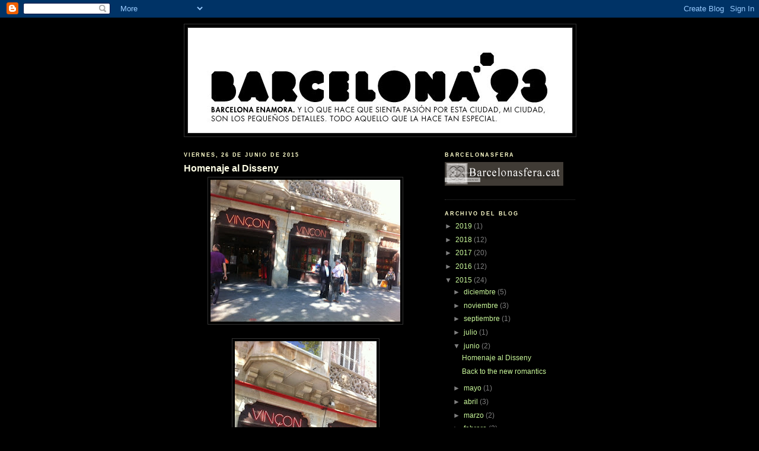

--- FILE ---
content_type: text/javascript; charset=UTF-8
request_url: https://www.blogger.com/_/scs/mss-static/_/js/k=boq-blogger.BloggerNavbarUi.en_US._l4tVitjqv8.2018.O/ck=boq-blogger.BloggerNavbarUi.hvlBZifezNI.L.B1.O/am=AAAA2AI/d=1/exm=A7fCU,BBI74,BVgquf,EFQ78c,GkRiKb,IZT63,JNoxi,KUM7Z,LEikZe,MdUzUe,MpJwZc,NwH0H,O1Gjze,O6y8ed,OTA3Ae,PrPYRd,QIhFr,RMhBfe,RyvaUb,SdcwHb,SpsfSb,UUJqVe,Uas9Hd,Ulmmrd,V3dDOb,WO9ee,XVMNvd,Z5uLle,ZDZcre,ZwDk9d,_b,_tp,aW3pY,byfTOb,e5qFLc,gychg,hc6Ubd,lsjVmc,lwddkf,n73qwf,pjICDe,pw70Gc,w9hDv,ws9Tlc,xQtZb,xUdipf,zbML3c,zr1jrb/excm=_b,_tp,navbarview/ed=1/wt=2/ujg=1/rs=AEy-KP2QsOuuz9VsgpL3-c9OebGapeU2VQ/ee=EVNhjf:pw70Gc;EmZ2Bf:zr1jrb;JsbNhc:Xd8iUd;K5nYTd:ZDZcre;LBgRLc:SdcwHb;Me32dd:MEeYgc;NJ1rfe:qTnoBf;NPKaK:SdcwHb;NSEoX:lazG7b;Pjplud:EEDORb;QGR0gd:Mlhmy;SNUn3:ZwDk9d;ScI3Yc:e7Hzgb;Uvc8o:VDovNc;YIZmRd:A1yn5d;a56pNe:JEfCwb;cEt90b:ws9Tlc;dIoSBb:SpsfSb;dowIGb:ebZ3mb;eBAeSb:zbML3c;iFQyKf:QIhFr;lOO0Vd:OTA3Ae;oGtAuc:sOXFj;pXdRYb:MdUzUe;qQEoOc:KUM7Z;qafBPd:yDVVkb;qddgKe:xQtZb;wR5FRb:O1Gjze;xqZiqf:BBI74;yxTchf:KUM7Z;zxnPse:GkRiKb/dti=1/m=Wt6vjf,hhhU8,FCpbqb,WhJNk
body_size: 1413
content:
"use strict";this.default_BloggerNavbarUi=this.default_BloggerNavbarUi||{};(function(_){var window=this;
try{
var uF;_.tF=function(a){this.j=a||{cookie:""}};_.l=_.tF.prototype;
_.l.set=function(a,b,c){let d;var e=!1;let f;if(typeof c==="object"){f=c.UF;e=c.gy||!1;d=c.domain||void 0;var g=c.path||void 0;var h=c.un}if(/[;=\s]/.test(a))throw Error("ec`"+a);if(/[;\r\n]/.test(b))throw Error("fc`"+b);h===void 0&&(h=-1);c=d?";domain="+d:"";g=g?";path="+g:"";e=e?";secure":"";h=h<0?"":h==0?";expires="+(new Date(1970,1,1)).toUTCString():";expires="+(new Date(Date.now()+h*1E3)).toUTCString();this.j.cookie=a+"="+b+c+g+h+e+(f!=null?";samesite="+f:"")};
_.l.get=function(a,b){const c=a+"=",d=(this.j.cookie||"").split(";");for(let e=0,f;e<d.length;e++){f=d[e].trim();if(f.lastIndexOf(c,0)==0)return f.slice(c.length);if(f==a)return""}return b};_.l.remove=function(a,b,c){const d=this.get(a)!==void 0;this.set(a,"",{un:0,path:b,domain:c});return d};_.l.qe=function(){return uF(this).keys};_.l.Zd=function(){return uF(this).values};_.l.clear=function(){const a=uF(this).keys;for(let b=a.length-1;b>=0;b--)this.remove(a[b])};
uF=function(a){a=(a.j.cookie||"").split(";");const b=[],c=[];let d,e;for(let f=0;f<a.length;f++)e=a[f].trim(),d=e.indexOf("="),d==-1?(b.push(""),c.push(e)):(b.push(e.substring(0,d)),c.push(e.substring(d+1)));return{keys:b,values:c}};_.vF=new _.tF(typeof document=="undefined"?null:document);
_.v("Wt6vjf");
var wF=class extends _.x{constructor(a){super(a,0,wF.Xa)}Ka(){return _.md(_.no(this,1,_.co,_.mo))}Nb(a){_.oo(this,1,_.ld(a),_.co)}};wF.Xa="f.bo";var GF=function(a){a.xl&&(window.clearTimeout(a.xl),a.xl=0)},HF=function(a){const b=_.vF.get(window.location.protocol=="https:"?"SAPISID":"APISID","");a.Qk=a.kk!==""&&b==="";a.jo=a.kk!=b;a.kk=b},JF=function(a){a.yi=!0;const b=IF(a);let c="rt=r&f_uid="+encodeURIComponent(String(a.Tl));_.Ls(b,(0,_.G)(a.l,a),"POST",c)},KF=function(a){if(a.hn||a.yi)GF(a),a.xl=window.setTimeout((0,_.G)(a.j,a),Math.max(3,a.mk)*1E3)},IF=function(a){const b=new _.zx(a.ts);a.wm!=null&&b.l.set("authuser",a.wm);return b},LF=
function(a){a.Qk||(a.yi=!0,a.mk=Math.min((a.mk||3)*2,60),KF(a))},MF=class extends _.Lq{Qa(){this.hn=!1;GF(this);super.Qa()}j(){HF(this);if(this.yi)return JF(this),!1;if(!this.jo)return KF(this),!0;this.dispatchEvent("m");if(!this.Tl)return KF(this),!0;this.Qk?(this.dispatchEvent("o"),KF(this)):JF(this);return!1}l(a){a=a.target;HF(this);if(_.Rs(a)){this.mk=0;if(this.Qk)this.yi=!1,this.dispatchEvent("o");else if(this.jo)this.dispatchEvent("p");else{try{var b=_.wy(a);const d=JSON.parse(b.substring(b.indexOf("\n")));
var c=(new wF(d[0])).Ka()}catch(d){_.Vh(d);this.dispatchEvent("q");LF(this);return}this.yi=!1;c?this.dispatchEvent("n"):this.dispatchEvent("o")}KF(this)}else{if(_.Ss(a)!=0){b="";try{b=_.wy(a)}catch(d){}c=_.Ss(a)<500;a=Error("gc`"+_.Ss(a)+"`"+IF(this).toString()+"`"+String(a.ha)+"`"+b);c&&_.Vh(a);this.dispatchEvent("q")}LF(this)}}};_.l=MF.prototype;_.l.mk=0;_.l.xl=0;_.l.kk=null;_.l.Qk=!1;_.l.jo=!1;_.l.wm=null;_.l.ts="/_/idv/";_.l.Tl="";_.l.hn=!1;_.l.yi=!1;_.hf(_.pw,MF);_.kb().Zc(function(a){const b=new MF;_.iw(a,_.pw,b);if(_.yy()){a=_.yy();var c=_.oi("WZsZ1e").string(null);b.Tl=a;c!==void 0&&(b.kk=c);a=_.zy();_.Kb(a,"/")||(a="/"+a);b.ts=a+"/idv/";(a=_.xy())&&_.oi("gGcLoe").o(!1)&&(b.wm=a);b.hn=!0;b.j()}});
_.w();
_.sL=class extends _.x{constructor(a){super(a)}Mg(){return _.xo(this,6)}};_.tL=new _.sL;
_.v("hhhU8");
var ON;new _.nm(a=>{ON=a});_.pK();_.Gh(()=>{ON()});
_.w();
_.v("FCpbqb");
_.kb().Zc(function(a){_.Gf(_.Hh(_.aw,a))});
_.w();
_.v("WhJNk");
var yba=function(){var a=_.vF;if(!_.r.navigator.cookieEnabled)return!1;if(a.j.cookie)return!0;a.set("TESTCOOKIESENABLED","1",{un:60});if(a.get("TESTCOOKIESENABLED")!=="1")return!1;a.remove("TESTCOOKIESENABLED");return!0},uN=new Date(1262304E6),vN=new Date(12779424E5),zba=new Date(129384E7),wN=function(a,b){b?a.push(Math.round((b-uN.getTime())/6E4)):a.push(null)},xN=function(a,b,c){a.push(b.getTimezoneOffset()/15+56);a:{var d=b.getTimezoneOffset();const e=c.getTimezoneOffset();if(d!=e)for(b=b.getTime()/
6E4,c=c.getTime()/6E4;b<=c;){const f=(b>>1)+(c>>1),g=f*6E4,h=(new Date(g+3E4)).getTimezoneOffset();if((new Date(g-3E4)).getTimezoneOffset()!=h){d=g;break a}if(h==d)b=f+1;else if(h==e)c=f-1;else break}d=null}wN(a,d)};var Aba=class extends _.aG{static Fa(){return{service:{window:_.dG}}}constructor(a){super();this.j=a.service.window;if(!_.I(_.oi("xn5OId"),!1)&&yba()&&_.vF.get("OTZ")===void 0){a=_.vF;var b=a.set;const c=[],d=new Date;wN(c,d.getTime());c.push(d.getTimezoneOffset()/15+56);xN(c,uN,vN);xN(c,vN,zba);b.call(a,"OTZ",c.join("_"),{un:2592E3,path:"/",domain:void 0,gy:this.j.get().location.protocol==="https:"})}}};_.WF(_.aw,Aba);
_.w();
}catch(e){_._DumpException(e)}
}).call(this,this.default_BloggerNavbarUi);
// Google Inc.
